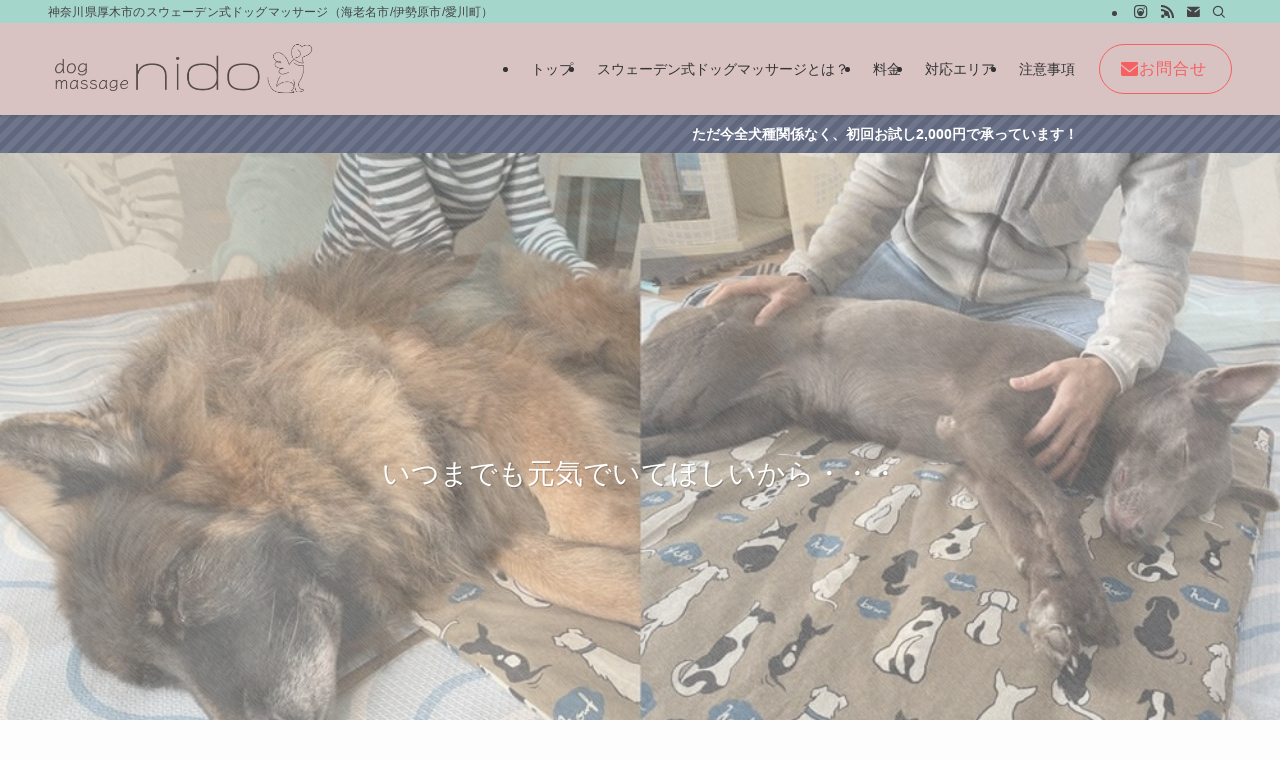

--- FILE ---
content_type: text/html; charset=utf-8
request_url: https://www.google.com/recaptcha/api2/anchor?ar=1&k=6LfdeY4oAAAAALMIDaerGoSuDPjuvHFkQTvcYrH1&co=aHR0cHM6Ly9uaWRvLWRvZy5jb206NDQz&hl=en&v=PoyoqOPhxBO7pBk68S4YbpHZ&size=invisible&anchor-ms=20000&execute-ms=30000&cb=qepy9d4i9mg
body_size: 48859
content:
<!DOCTYPE HTML><html dir="ltr" lang="en"><head><meta http-equiv="Content-Type" content="text/html; charset=UTF-8">
<meta http-equiv="X-UA-Compatible" content="IE=edge">
<title>reCAPTCHA</title>
<style type="text/css">
/* cyrillic-ext */
@font-face {
  font-family: 'Roboto';
  font-style: normal;
  font-weight: 400;
  font-stretch: 100%;
  src: url(//fonts.gstatic.com/s/roboto/v48/KFO7CnqEu92Fr1ME7kSn66aGLdTylUAMa3GUBHMdazTgWw.woff2) format('woff2');
  unicode-range: U+0460-052F, U+1C80-1C8A, U+20B4, U+2DE0-2DFF, U+A640-A69F, U+FE2E-FE2F;
}
/* cyrillic */
@font-face {
  font-family: 'Roboto';
  font-style: normal;
  font-weight: 400;
  font-stretch: 100%;
  src: url(//fonts.gstatic.com/s/roboto/v48/KFO7CnqEu92Fr1ME7kSn66aGLdTylUAMa3iUBHMdazTgWw.woff2) format('woff2');
  unicode-range: U+0301, U+0400-045F, U+0490-0491, U+04B0-04B1, U+2116;
}
/* greek-ext */
@font-face {
  font-family: 'Roboto';
  font-style: normal;
  font-weight: 400;
  font-stretch: 100%;
  src: url(//fonts.gstatic.com/s/roboto/v48/KFO7CnqEu92Fr1ME7kSn66aGLdTylUAMa3CUBHMdazTgWw.woff2) format('woff2');
  unicode-range: U+1F00-1FFF;
}
/* greek */
@font-face {
  font-family: 'Roboto';
  font-style: normal;
  font-weight: 400;
  font-stretch: 100%;
  src: url(//fonts.gstatic.com/s/roboto/v48/KFO7CnqEu92Fr1ME7kSn66aGLdTylUAMa3-UBHMdazTgWw.woff2) format('woff2');
  unicode-range: U+0370-0377, U+037A-037F, U+0384-038A, U+038C, U+038E-03A1, U+03A3-03FF;
}
/* math */
@font-face {
  font-family: 'Roboto';
  font-style: normal;
  font-weight: 400;
  font-stretch: 100%;
  src: url(//fonts.gstatic.com/s/roboto/v48/KFO7CnqEu92Fr1ME7kSn66aGLdTylUAMawCUBHMdazTgWw.woff2) format('woff2');
  unicode-range: U+0302-0303, U+0305, U+0307-0308, U+0310, U+0312, U+0315, U+031A, U+0326-0327, U+032C, U+032F-0330, U+0332-0333, U+0338, U+033A, U+0346, U+034D, U+0391-03A1, U+03A3-03A9, U+03B1-03C9, U+03D1, U+03D5-03D6, U+03F0-03F1, U+03F4-03F5, U+2016-2017, U+2034-2038, U+203C, U+2040, U+2043, U+2047, U+2050, U+2057, U+205F, U+2070-2071, U+2074-208E, U+2090-209C, U+20D0-20DC, U+20E1, U+20E5-20EF, U+2100-2112, U+2114-2115, U+2117-2121, U+2123-214F, U+2190, U+2192, U+2194-21AE, U+21B0-21E5, U+21F1-21F2, U+21F4-2211, U+2213-2214, U+2216-22FF, U+2308-230B, U+2310, U+2319, U+231C-2321, U+2336-237A, U+237C, U+2395, U+239B-23B7, U+23D0, U+23DC-23E1, U+2474-2475, U+25AF, U+25B3, U+25B7, U+25BD, U+25C1, U+25CA, U+25CC, U+25FB, U+266D-266F, U+27C0-27FF, U+2900-2AFF, U+2B0E-2B11, U+2B30-2B4C, U+2BFE, U+3030, U+FF5B, U+FF5D, U+1D400-1D7FF, U+1EE00-1EEFF;
}
/* symbols */
@font-face {
  font-family: 'Roboto';
  font-style: normal;
  font-weight: 400;
  font-stretch: 100%;
  src: url(//fonts.gstatic.com/s/roboto/v48/KFO7CnqEu92Fr1ME7kSn66aGLdTylUAMaxKUBHMdazTgWw.woff2) format('woff2');
  unicode-range: U+0001-000C, U+000E-001F, U+007F-009F, U+20DD-20E0, U+20E2-20E4, U+2150-218F, U+2190, U+2192, U+2194-2199, U+21AF, U+21E6-21F0, U+21F3, U+2218-2219, U+2299, U+22C4-22C6, U+2300-243F, U+2440-244A, U+2460-24FF, U+25A0-27BF, U+2800-28FF, U+2921-2922, U+2981, U+29BF, U+29EB, U+2B00-2BFF, U+4DC0-4DFF, U+FFF9-FFFB, U+10140-1018E, U+10190-1019C, U+101A0, U+101D0-101FD, U+102E0-102FB, U+10E60-10E7E, U+1D2C0-1D2D3, U+1D2E0-1D37F, U+1F000-1F0FF, U+1F100-1F1AD, U+1F1E6-1F1FF, U+1F30D-1F30F, U+1F315, U+1F31C, U+1F31E, U+1F320-1F32C, U+1F336, U+1F378, U+1F37D, U+1F382, U+1F393-1F39F, U+1F3A7-1F3A8, U+1F3AC-1F3AF, U+1F3C2, U+1F3C4-1F3C6, U+1F3CA-1F3CE, U+1F3D4-1F3E0, U+1F3ED, U+1F3F1-1F3F3, U+1F3F5-1F3F7, U+1F408, U+1F415, U+1F41F, U+1F426, U+1F43F, U+1F441-1F442, U+1F444, U+1F446-1F449, U+1F44C-1F44E, U+1F453, U+1F46A, U+1F47D, U+1F4A3, U+1F4B0, U+1F4B3, U+1F4B9, U+1F4BB, U+1F4BF, U+1F4C8-1F4CB, U+1F4D6, U+1F4DA, U+1F4DF, U+1F4E3-1F4E6, U+1F4EA-1F4ED, U+1F4F7, U+1F4F9-1F4FB, U+1F4FD-1F4FE, U+1F503, U+1F507-1F50B, U+1F50D, U+1F512-1F513, U+1F53E-1F54A, U+1F54F-1F5FA, U+1F610, U+1F650-1F67F, U+1F687, U+1F68D, U+1F691, U+1F694, U+1F698, U+1F6AD, U+1F6B2, U+1F6B9-1F6BA, U+1F6BC, U+1F6C6-1F6CF, U+1F6D3-1F6D7, U+1F6E0-1F6EA, U+1F6F0-1F6F3, U+1F6F7-1F6FC, U+1F700-1F7FF, U+1F800-1F80B, U+1F810-1F847, U+1F850-1F859, U+1F860-1F887, U+1F890-1F8AD, U+1F8B0-1F8BB, U+1F8C0-1F8C1, U+1F900-1F90B, U+1F93B, U+1F946, U+1F984, U+1F996, U+1F9E9, U+1FA00-1FA6F, U+1FA70-1FA7C, U+1FA80-1FA89, U+1FA8F-1FAC6, U+1FACE-1FADC, U+1FADF-1FAE9, U+1FAF0-1FAF8, U+1FB00-1FBFF;
}
/* vietnamese */
@font-face {
  font-family: 'Roboto';
  font-style: normal;
  font-weight: 400;
  font-stretch: 100%;
  src: url(//fonts.gstatic.com/s/roboto/v48/KFO7CnqEu92Fr1ME7kSn66aGLdTylUAMa3OUBHMdazTgWw.woff2) format('woff2');
  unicode-range: U+0102-0103, U+0110-0111, U+0128-0129, U+0168-0169, U+01A0-01A1, U+01AF-01B0, U+0300-0301, U+0303-0304, U+0308-0309, U+0323, U+0329, U+1EA0-1EF9, U+20AB;
}
/* latin-ext */
@font-face {
  font-family: 'Roboto';
  font-style: normal;
  font-weight: 400;
  font-stretch: 100%;
  src: url(//fonts.gstatic.com/s/roboto/v48/KFO7CnqEu92Fr1ME7kSn66aGLdTylUAMa3KUBHMdazTgWw.woff2) format('woff2');
  unicode-range: U+0100-02BA, U+02BD-02C5, U+02C7-02CC, U+02CE-02D7, U+02DD-02FF, U+0304, U+0308, U+0329, U+1D00-1DBF, U+1E00-1E9F, U+1EF2-1EFF, U+2020, U+20A0-20AB, U+20AD-20C0, U+2113, U+2C60-2C7F, U+A720-A7FF;
}
/* latin */
@font-face {
  font-family: 'Roboto';
  font-style: normal;
  font-weight: 400;
  font-stretch: 100%;
  src: url(//fonts.gstatic.com/s/roboto/v48/KFO7CnqEu92Fr1ME7kSn66aGLdTylUAMa3yUBHMdazQ.woff2) format('woff2');
  unicode-range: U+0000-00FF, U+0131, U+0152-0153, U+02BB-02BC, U+02C6, U+02DA, U+02DC, U+0304, U+0308, U+0329, U+2000-206F, U+20AC, U+2122, U+2191, U+2193, U+2212, U+2215, U+FEFF, U+FFFD;
}
/* cyrillic-ext */
@font-face {
  font-family: 'Roboto';
  font-style: normal;
  font-weight: 500;
  font-stretch: 100%;
  src: url(//fonts.gstatic.com/s/roboto/v48/KFO7CnqEu92Fr1ME7kSn66aGLdTylUAMa3GUBHMdazTgWw.woff2) format('woff2');
  unicode-range: U+0460-052F, U+1C80-1C8A, U+20B4, U+2DE0-2DFF, U+A640-A69F, U+FE2E-FE2F;
}
/* cyrillic */
@font-face {
  font-family: 'Roboto';
  font-style: normal;
  font-weight: 500;
  font-stretch: 100%;
  src: url(//fonts.gstatic.com/s/roboto/v48/KFO7CnqEu92Fr1ME7kSn66aGLdTylUAMa3iUBHMdazTgWw.woff2) format('woff2');
  unicode-range: U+0301, U+0400-045F, U+0490-0491, U+04B0-04B1, U+2116;
}
/* greek-ext */
@font-face {
  font-family: 'Roboto';
  font-style: normal;
  font-weight: 500;
  font-stretch: 100%;
  src: url(//fonts.gstatic.com/s/roboto/v48/KFO7CnqEu92Fr1ME7kSn66aGLdTylUAMa3CUBHMdazTgWw.woff2) format('woff2');
  unicode-range: U+1F00-1FFF;
}
/* greek */
@font-face {
  font-family: 'Roboto';
  font-style: normal;
  font-weight: 500;
  font-stretch: 100%;
  src: url(//fonts.gstatic.com/s/roboto/v48/KFO7CnqEu92Fr1ME7kSn66aGLdTylUAMa3-UBHMdazTgWw.woff2) format('woff2');
  unicode-range: U+0370-0377, U+037A-037F, U+0384-038A, U+038C, U+038E-03A1, U+03A3-03FF;
}
/* math */
@font-face {
  font-family: 'Roboto';
  font-style: normal;
  font-weight: 500;
  font-stretch: 100%;
  src: url(//fonts.gstatic.com/s/roboto/v48/KFO7CnqEu92Fr1ME7kSn66aGLdTylUAMawCUBHMdazTgWw.woff2) format('woff2');
  unicode-range: U+0302-0303, U+0305, U+0307-0308, U+0310, U+0312, U+0315, U+031A, U+0326-0327, U+032C, U+032F-0330, U+0332-0333, U+0338, U+033A, U+0346, U+034D, U+0391-03A1, U+03A3-03A9, U+03B1-03C9, U+03D1, U+03D5-03D6, U+03F0-03F1, U+03F4-03F5, U+2016-2017, U+2034-2038, U+203C, U+2040, U+2043, U+2047, U+2050, U+2057, U+205F, U+2070-2071, U+2074-208E, U+2090-209C, U+20D0-20DC, U+20E1, U+20E5-20EF, U+2100-2112, U+2114-2115, U+2117-2121, U+2123-214F, U+2190, U+2192, U+2194-21AE, U+21B0-21E5, U+21F1-21F2, U+21F4-2211, U+2213-2214, U+2216-22FF, U+2308-230B, U+2310, U+2319, U+231C-2321, U+2336-237A, U+237C, U+2395, U+239B-23B7, U+23D0, U+23DC-23E1, U+2474-2475, U+25AF, U+25B3, U+25B7, U+25BD, U+25C1, U+25CA, U+25CC, U+25FB, U+266D-266F, U+27C0-27FF, U+2900-2AFF, U+2B0E-2B11, U+2B30-2B4C, U+2BFE, U+3030, U+FF5B, U+FF5D, U+1D400-1D7FF, U+1EE00-1EEFF;
}
/* symbols */
@font-face {
  font-family: 'Roboto';
  font-style: normal;
  font-weight: 500;
  font-stretch: 100%;
  src: url(//fonts.gstatic.com/s/roboto/v48/KFO7CnqEu92Fr1ME7kSn66aGLdTylUAMaxKUBHMdazTgWw.woff2) format('woff2');
  unicode-range: U+0001-000C, U+000E-001F, U+007F-009F, U+20DD-20E0, U+20E2-20E4, U+2150-218F, U+2190, U+2192, U+2194-2199, U+21AF, U+21E6-21F0, U+21F3, U+2218-2219, U+2299, U+22C4-22C6, U+2300-243F, U+2440-244A, U+2460-24FF, U+25A0-27BF, U+2800-28FF, U+2921-2922, U+2981, U+29BF, U+29EB, U+2B00-2BFF, U+4DC0-4DFF, U+FFF9-FFFB, U+10140-1018E, U+10190-1019C, U+101A0, U+101D0-101FD, U+102E0-102FB, U+10E60-10E7E, U+1D2C0-1D2D3, U+1D2E0-1D37F, U+1F000-1F0FF, U+1F100-1F1AD, U+1F1E6-1F1FF, U+1F30D-1F30F, U+1F315, U+1F31C, U+1F31E, U+1F320-1F32C, U+1F336, U+1F378, U+1F37D, U+1F382, U+1F393-1F39F, U+1F3A7-1F3A8, U+1F3AC-1F3AF, U+1F3C2, U+1F3C4-1F3C6, U+1F3CA-1F3CE, U+1F3D4-1F3E0, U+1F3ED, U+1F3F1-1F3F3, U+1F3F5-1F3F7, U+1F408, U+1F415, U+1F41F, U+1F426, U+1F43F, U+1F441-1F442, U+1F444, U+1F446-1F449, U+1F44C-1F44E, U+1F453, U+1F46A, U+1F47D, U+1F4A3, U+1F4B0, U+1F4B3, U+1F4B9, U+1F4BB, U+1F4BF, U+1F4C8-1F4CB, U+1F4D6, U+1F4DA, U+1F4DF, U+1F4E3-1F4E6, U+1F4EA-1F4ED, U+1F4F7, U+1F4F9-1F4FB, U+1F4FD-1F4FE, U+1F503, U+1F507-1F50B, U+1F50D, U+1F512-1F513, U+1F53E-1F54A, U+1F54F-1F5FA, U+1F610, U+1F650-1F67F, U+1F687, U+1F68D, U+1F691, U+1F694, U+1F698, U+1F6AD, U+1F6B2, U+1F6B9-1F6BA, U+1F6BC, U+1F6C6-1F6CF, U+1F6D3-1F6D7, U+1F6E0-1F6EA, U+1F6F0-1F6F3, U+1F6F7-1F6FC, U+1F700-1F7FF, U+1F800-1F80B, U+1F810-1F847, U+1F850-1F859, U+1F860-1F887, U+1F890-1F8AD, U+1F8B0-1F8BB, U+1F8C0-1F8C1, U+1F900-1F90B, U+1F93B, U+1F946, U+1F984, U+1F996, U+1F9E9, U+1FA00-1FA6F, U+1FA70-1FA7C, U+1FA80-1FA89, U+1FA8F-1FAC6, U+1FACE-1FADC, U+1FADF-1FAE9, U+1FAF0-1FAF8, U+1FB00-1FBFF;
}
/* vietnamese */
@font-face {
  font-family: 'Roboto';
  font-style: normal;
  font-weight: 500;
  font-stretch: 100%;
  src: url(//fonts.gstatic.com/s/roboto/v48/KFO7CnqEu92Fr1ME7kSn66aGLdTylUAMa3OUBHMdazTgWw.woff2) format('woff2');
  unicode-range: U+0102-0103, U+0110-0111, U+0128-0129, U+0168-0169, U+01A0-01A1, U+01AF-01B0, U+0300-0301, U+0303-0304, U+0308-0309, U+0323, U+0329, U+1EA0-1EF9, U+20AB;
}
/* latin-ext */
@font-face {
  font-family: 'Roboto';
  font-style: normal;
  font-weight: 500;
  font-stretch: 100%;
  src: url(//fonts.gstatic.com/s/roboto/v48/KFO7CnqEu92Fr1ME7kSn66aGLdTylUAMa3KUBHMdazTgWw.woff2) format('woff2');
  unicode-range: U+0100-02BA, U+02BD-02C5, U+02C7-02CC, U+02CE-02D7, U+02DD-02FF, U+0304, U+0308, U+0329, U+1D00-1DBF, U+1E00-1E9F, U+1EF2-1EFF, U+2020, U+20A0-20AB, U+20AD-20C0, U+2113, U+2C60-2C7F, U+A720-A7FF;
}
/* latin */
@font-face {
  font-family: 'Roboto';
  font-style: normal;
  font-weight: 500;
  font-stretch: 100%;
  src: url(//fonts.gstatic.com/s/roboto/v48/KFO7CnqEu92Fr1ME7kSn66aGLdTylUAMa3yUBHMdazQ.woff2) format('woff2');
  unicode-range: U+0000-00FF, U+0131, U+0152-0153, U+02BB-02BC, U+02C6, U+02DA, U+02DC, U+0304, U+0308, U+0329, U+2000-206F, U+20AC, U+2122, U+2191, U+2193, U+2212, U+2215, U+FEFF, U+FFFD;
}
/* cyrillic-ext */
@font-face {
  font-family: 'Roboto';
  font-style: normal;
  font-weight: 900;
  font-stretch: 100%;
  src: url(//fonts.gstatic.com/s/roboto/v48/KFO7CnqEu92Fr1ME7kSn66aGLdTylUAMa3GUBHMdazTgWw.woff2) format('woff2');
  unicode-range: U+0460-052F, U+1C80-1C8A, U+20B4, U+2DE0-2DFF, U+A640-A69F, U+FE2E-FE2F;
}
/* cyrillic */
@font-face {
  font-family: 'Roboto';
  font-style: normal;
  font-weight: 900;
  font-stretch: 100%;
  src: url(//fonts.gstatic.com/s/roboto/v48/KFO7CnqEu92Fr1ME7kSn66aGLdTylUAMa3iUBHMdazTgWw.woff2) format('woff2');
  unicode-range: U+0301, U+0400-045F, U+0490-0491, U+04B0-04B1, U+2116;
}
/* greek-ext */
@font-face {
  font-family: 'Roboto';
  font-style: normal;
  font-weight: 900;
  font-stretch: 100%;
  src: url(//fonts.gstatic.com/s/roboto/v48/KFO7CnqEu92Fr1ME7kSn66aGLdTylUAMa3CUBHMdazTgWw.woff2) format('woff2');
  unicode-range: U+1F00-1FFF;
}
/* greek */
@font-face {
  font-family: 'Roboto';
  font-style: normal;
  font-weight: 900;
  font-stretch: 100%;
  src: url(//fonts.gstatic.com/s/roboto/v48/KFO7CnqEu92Fr1ME7kSn66aGLdTylUAMa3-UBHMdazTgWw.woff2) format('woff2');
  unicode-range: U+0370-0377, U+037A-037F, U+0384-038A, U+038C, U+038E-03A1, U+03A3-03FF;
}
/* math */
@font-face {
  font-family: 'Roboto';
  font-style: normal;
  font-weight: 900;
  font-stretch: 100%;
  src: url(//fonts.gstatic.com/s/roboto/v48/KFO7CnqEu92Fr1ME7kSn66aGLdTylUAMawCUBHMdazTgWw.woff2) format('woff2');
  unicode-range: U+0302-0303, U+0305, U+0307-0308, U+0310, U+0312, U+0315, U+031A, U+0326-0327, U+032C, U+032F-0330, U+0332-0333, U+0338, U+033A, U+0346, U+034D, U+0391-03A1, U+03A3-03A9, U+03B1-03C9, U+03D1, U+03D5-03D6, U+03F0-03F1, U+03F4-03F5, U+2016-2017, U+2034-2038, U+203C, U+2040, U+2043, U+2047, U+2050, U+2057, U+205F, U+2070-2071, U+2074-208E, U+2090-209C, U+20D0-20DC, U+20E1, U+20E5-20EF, U+2100-2112, U+2114-2115, U+2117-2121, U+2123-214F, U+2190, U+2192, U+2194-21AE, U+21B0-21E5, U+21F1-21F2, U+21F4-2211, U+2213-2214, U+2216-22FF, U+2308-230B, U+2310, U+2319, U+231C-2321, U+2336-237A, U+237C, U+2395, U+239B-23B7, U+23D0, U+23DC-23E1, U+2474-2475, U+25AF, U+25B3, U+25B7, U+25BD, U+25C1, U+25CA, U+25CC, U+25FB, U+266D-266F, U+27C0-27FF, U+2900-2AFF, U+2B0E-2B11, U+2B30-2B4C, U+2BFE, U+3030, U+FF5B, U+FF5D, U+1D400-1D7FF, U+1EE00-1EEFF;
}
/* symbols */
@font-face {
  font-family: 'Roboto';
  font-style: normal;
  font-weight: 900;
  font-stretch: 100%;
  src: url(//fonts.gstatic.com/s/roboto/v48/KFO7CnqEu92Fr1ME7kSn66aGLdTylUAMaxKUBHMdazTgWw.woff2) format('woff2');
  unicode-range: U+0001-000C, U+000E-001F, U+007F-009F, U+20DD-20E0, U+20E2-20E4, U+2150-218F, U+2190, U+2192, U+2194-2199, U+21AF, U+21E6-21F0, U+21F3, U+2218-2219, U+2299, U+22C4-22C6, U+2300-243F, U+2440-244A, U+2460-24FF, U+25A0-27BF, U+2800-28FF, U+2921-2922, U+2981, U+29BF, U+29EB, U+2B00-2BFF, U+4DC0-4DFF, U+FFF9-FFFB, U+10140-1018E, U+10190-1019C, U+101A0, U+101D0-101FD, U+102E0-102FB, U+10E60-10E7E, U+1D2C0-1D2D3, U+1D2E0-1D37F, U+1F000-1F0FF, U+1F100-1F1AD, U+1F1E6-1F1FF, U+1F30D-1F30F, U+1F315, U+1F31C, U+1F31E, U+1F320-1F32C, U+1F336, U+1F378, U+1F37D, U+1F382, U+1F393-1F39F, U+1F3A7-1F3A8, U+1F3AC-1F3AF, U+1F3C2, U+1F3C4-1F3C6, U+1F3CA-1F3CE, U+1F3D4-1F3E0, U+1F3ED, U+1F3F1-1F3F3, U+1F3F5-1F3F7, U+1F408, U+1F415, U+1F41F, U+1F426, U+1F43F, U+1F441-1F442, U+1F444, U+1F446-1F449, U+1F44C-1F44E, U+1F453, U+1F46A, U+1F47D, U+1F4A3, U+1F4B0, U+1F4B3, U+1F4B9, U+1F4BB, U+1F4BF, U+1F4C8-1F4CB, U+1F4D6, U+1F4DA, U+1F4DF, U+1F4E3-1F4E6, U+1F4EA-1F4ED, U+1F4F7, U+1F4F9-1F4FB, U+1F4FD-1F4FE, U+1F503, U+1F507-1F50B, U+1F50D, U+1F512-1F513, U+1F53E-1F54A, U+1F54F-1F5FA, U+1F610, U+1F650-1F67F, U+1F687, U+1F68D, U+1F691, U+1F694, U+1F698, U+1F6AD, U+1F6B2, U+1F6B9-1F6BA, U+1F6BC, U+1F6C6-1F6CF, U+1F6D3-1F6D7, U+1F6E0-1F6EA, U+1F6F0-1F6F3, U+1F6F7-1F6FC, U+1F700-1F7FF, U+1F800-1F80B, U+1F810-1F847, U+1F850-1F859, U+1F860-1F887, U+1F890-1F8AD, U+1F8B0-1F8BB, U+1F8C0-1F8C1, U+1F900-1F90B, U+1F93B, U+1F946, U+1F984, U+1F996, U+1F9E9, U+1FA00-1FA6F, U+1FA70-1FA7C, U+1FA80-1FA89, U+1FA8F-1FAC6, U+1FACE-1FADC, U+1FADF-1FAE9, U+1FAF0-1FAF8, U+1FB00-1FBFF;
}
/* vietnamese */
@font-face {
  font-family: 'Roboto';
  font-style: normal;
  font-weight: 900;
  font-stretch: 100%;
  src: url(//fonts.gstatic.com/s/roboto/v48/KFO7CnqEu92Fr1ME7kSn66aGLdTylUAMa3OUBHMdazTgWw.woff2) format('woff2');
  unicode-range: U+0102-0103, U+0110-0111, U+0128-0129, U+0168-0169, U+01A0-01A1, U+01AF-01B0, U+0300-0301, U+0303-0304, U+0308-0309, U+0323, U+0329, U+1EA0-1EF9, U+20AB;
}
/* latin-ext */
@font-face {
  font-family: 'Roboto';
  font-style: normal;
  font-weight: 900;
  font-stretch: 100%;
  src: url(//fonts.gstatic.com/s/roboto/v48/KFO7CnqEu92Fr1ME7kSn66aGLdTylUAMa3KUBHMdazTgWw.woff2) format('woff2');
  unicode-range: U+0100-02BA, U+02BD-02C5, U+02C7-02CC, U+02CE-02D7, U+02DD-02FF, U+0304, U+0308, U+0329, U+1D00-1DBF, U+1E00-1E9F, U+1EF2-1EFF, U+2020, U+20A0-20AB, U+20AD-20C0, U+2113, U+2C60-2C7F, U+A720-A7FF;
}
/* latin */
@font-face {
  font-family: 'Roboto';
  font-style: normal;
  font-weight: 900;
  font-stretch: 100%;
  src: url(//fonts.gstatic.com/s/roboto/v48/KFO7CnqEu92Fr1ME7kSn66aGLdTylUAMa3yUBHMdazQ.woff2) format('woff2');
  unicode-range: U+0000-00FF, U+0131, U+0152-0153, U+02BB-02BC, U+02C6, U+02DA, U+02DC, U+0304, U+0308, U+0329, U+2000-206F, U+20AC, U+2122, U+2191, U+2193, U+2212, U+2215, U+FEFF, U+FFFD;
}

</style>
<link rel="stylesheet" type="text/css" href="https://www.gstatic.com/recaptcha/releases/PoyoqOPhxBO7pBk68S4YbpHZ/styles__ltr.css">
<script nonce="Sc_V8R3HbAfLX-mc97-2WA" type="text/javascript">window['__recaptcha_api'] = 'https://www.google.com/recaptcha/api2/';</script>
<script type="text/javascript" src="https://www.gstatic.com/recaptcha/releases/PoyoqOPhxBO7pBk68S4YbpHZ/recaptcha__en.js" nonce="Sc_V8R3HbAfLX-mc97-2WA">
      
    </script></head>
<body><div id="rc-anchor-alert" class="rc-anchor-alert"></div>
<input type="hidden" id="recaptcha-token" value="[base64]">
<script type="text/javascript" nonce="Sc_V8R3HbAfLX-mc97-2WA">
      recaptcha.anchor.Main.init("[\x22ainput\x22,[\x22bgdata\x22,\x22\x22,\[base64]/[base64]/[base64]/ZyhXLGgpOnEoW04sMjEsbF0sVywwKSxoKSxmYWxzZSxmYWxzZSl9Y2F0Y2goayl7RygzNTgsVyk/[base64]/[base64]/[base64]/[base64]/[base64]/[base64]/[base64]/bmV3IEJbT10oRFswXSk6dz09Mj9uZXcgQltPXShEWzBdLERbMV0pOnc9PTM/bmV3IEJbT10oRFswXSxEWzFdLERbMl0pOnc9PTQ/[base64]/[base64]/[base64]/[base64]/[base64]\\u003d\x22,\[base64]\x22,\x22wr82dcK5XQ/[base64]/wo0BARsuacO8w4vDoQbDssOVYsODeMOhP8Kiw5JVTTk6aCQrejtpwrnDo2E9Ei1vw4hww5ghw4DDizNlTiRAGF/Ch8KPw6FiTTYlGMOSwrDDnyzDqcOwKHzDuzNpEydfwofCoBQ4wq85eUfCmMODwoPCohzCgBnDgwwDw7LDlsK9w7Ahw75Hc1TCrcKdw5nDj8OwdMOsHsOVwr1fw4g4TxTDksKJwqPCmDAaQ3bCrsOoccKqw6RbwpjCp1BJLcO+IsK5X03CnkIPKH/DqnXDi8OjwpUlQMKtVMKBw6t6F8KnG8O9w6/Cu2nCkcO9w6URfMOleA0uKsOkw6fCp8Ovw5/Ct0NYw59lwo3Cj2k6KDxaw5nCgizDkEENZAQEKhlCw4LDjRZaNRJaTMKcw7gsw4TCi8OKTcOTwq9YNMKKKsKQfGlww7HDrwfDnsK/wpbCpnfDvl/DpgoLaActewAQV8KuwrZLwoFGIwQPw6TCrRxRw63CiUV5wpAPKljClUYpw5fCl8Kqw5ZoD3fCmU/[base64]/w73CsnpjNkptcVfDoiErGMOOTFXCh8OwW8OcwrlEDcK9wq/CnsOAw6TCqhXCnngAFiIaDWc/w6jDkjtbWC/CkWhUwpbCuMOiw6ZlOcO/wpnDvlYxDsK6Hi3CnHfCi149wr7CmsK+PRx9w5nDhz/[base64]/DnSLDkkvClcOcwr9KDh7CqmMQwpxaw79ww5tcJMOgNR1aw5zCuMKQw63CkAjCkgjChXfClW7CnhphV8OxKUdCK8K4wr7DgRcRw7PCqjDDu8KXJsKDFUXDmcK5w5jCpyvDqTI+w5zCtykRQ29nwr9YHsOJBsK3w6PCpn7CjVPCtcKNWMKABRpeRRwWw6/DksKLw7LCrXJQWwTDqyI4AsOnS0ZeVyLDpH3DoSEKwoIQwqQlTcKbwoNBwpAqwqJmW8Opd20fMDXCsWrCvDsLUQooXh7DvcOlw6Eww7jDsMO4w6NGwp/DpcK8GjlUwprCoQTCsXpDSsOUOMKawoLCrMKTwoTCiMORa0/[base64]/LDAFwrUCw5XDk8OdwqjDgcKbw7wiwrZmOULDiMKCwrnDhnzDhsOlScKKw53Cq8KCf8KsOcOHeBHDucKUZVTDmcK0D8KKMiHCn8OMX8O0w6BLc8Kow5HCklltwp8BZhsywqfDgGfDkcOhw67DrcKnKS1JwqHDrsOLwp/[base64]/wo/CocKGIB7Cv0bDqcKYWVteUzUZJhrCg8O4IcO8w5lTM8K2w4NAPHPCsj7Dsy7CgHDCuMO/UhHDmcOPOsKEw4cOQ8K1Bz3Dp8OXMH4ZB8KHYDMzw7p4B8ODTxHDqcKpw7bDg0w2QcKVUkhhw7tEwqzCk8OUUMO7A8O/[base64]/woVXwr5sBHhQwpTCn8KPF8OsaXjDsWcWwq/DqMOqw7fDpG5mw6fDu8KSdMKoXiwBZCHDqVEcQ8KFwofDh2IZGmx8UyvChWrDnTo3woY3HX/CugHDi2J/OsOKw4LCs0TDssO7a1Frw6RhUEFKw4rDhMOIw5gPwqUlw6xHwo3Dkxs/[base64]/DvAwZMcOUwppZw5FowrfCgAHDsSx0C8O5w6Z9w7YCw6VvU8O1SB7DoMKZw6ISeMKTbMKnA2XDn8KLDR0Pw4gEw7/CnsK9cyrCk8OpQ8OGZsKiPMOsVcKlaMOCwpLCjxNewptlW8OLNsK9wr9mw5NcZMO6RMKkJcOAL8KZw7kaBmrCqnXCocOtw6PDiMOxf8Kpw5fDgMKhw5VdIcKaFsOBw6Yxw6RMw41HwqAgwq/DqcO7w73DoEJabcO1IMK9w6ESwo/DosKQwoIdV3hjwr/DvmBXXh/CuFQsKMKqw506wrnCiRxZwovDgg3DhMKPwrXDocOJw7PCn8K0wpN6b8KrJyfCp8ONG8KSZcKpwpQ8w6TDol0Lwq7CllVzw6TDh2taXA/DllTCi8Klw7/DjsOLw6sdCQ0AwrLCksKDT8OIw5Bmw6fCoMOlw5zDi8KjOsOaw6LCk0sBwo0IVBUAwrk1H8OHTzBiw74zwrjDqmUmw6PCtsKKG3IjWgXDkCjCtMOTw7/CvcKGwpRgM0Btwo7Dni/DnMKqQUIhwpjDnsK5wqAsblBLw6nCg2bDnsKWwoMiHcKufMKNw6PDp0rDmsORwo97wpcgCcOBw7cXZcK7w7DCncKQwpPCvGjDocK8wr0Xwo9SwoMyJsKHw7Mpw6/[base64]/DmizChMOJw6zDk2AKd8Oiw6MAw54rwpctVSBOLzI2wpzDrF1TUMOWwr5Pw5h+wojCq8OZw47CsixswokDwp5gZEBdw7pswrQaw7vDsRQfw6LCicO7w7h/UMOAXsO0wpUxwpDCljrDhsKOw7jDqMKNwpgXJcOKw6gbNMO4wpTDn8OOwrhga8KhwoNAwqbCuQ/DtMKCwqNXA8O7S3A/[base64]/HMOwDMK9w5lKw73CkWw/RcKOw4kUwolzwoAFw59Sw7ISwrzDvMO3A3fDg2BDdSPClFnCoEEsQxkMwpEPwrHDksOUwp4HeMKYCkFaPsOoCMOtccK8wqM/wrVHSsKAC1t+w4bCjMKcw4TCoS1cAj7CjgRpecK3bG3DjHvDlX/Du8KpVcOMwozCs8OZAcK8bkDCoMKVwp9Rw59LO8Ojwo/Cux7CncKWMy1XwqBCwrvDiiXDmB7ClQkjwpZMAjHCrcOVwrrDt8K1SMOxwr/CoSfDlTksPQTCoB0XZVlewpXCtMOyEcKQw64vw5zChEDCisORRkXCrMOOwpXCnER3w41AwqzCtGLDo8OIwoglwqoEMCzDtjHCi8Khw6M2w5rCusKBw73CkMKdGFtkwoTCnUFfIHjDvMKASMOpZMOzw6dXQcKiI8KSwqA6FlN7LVtwwp/Cs1rCi3wOI8OMbCvDpcKAPArCiMK3LsOyw6MlGl3Crk9pahbDgnIuwqlbwoLDh0Idw5AWDsKiSFwcR8OSwo4hw6pIcBlIW8Opw40mG8K1RsKnJsOUbi7DpcO4w78nwq/DicOfw4DCtMOtSiDChMKHIMKlc8OcIWXCh3/DjMOtwoDCgMOxw54/[base64]/[base64]/DkMOswrLDp8O+fsOzwooQwqvDp8O+wptKwq4/wqLDh34daxjDpMK8dcKlw51OQMOTCcK9ZC3DrMOSH3cawr7ClMKoR8KjKWTDmQnCnMKJUMOnH8OFRcOnwqYLw73DlhVww6MyVcO5w5nDtcOxSxQaw6DCqMOifsK6a1gfwrs8esOMwrlOAcKxEMOwwrwpw4jCgVMzJcK9FcKOFH/Cl8OLQ8OJwr3DsAY0bXp6JxsjW1Vvw6zDtx8iccOzw4vDvcOww6HDlMOFXcO8wonDhcOsw77Dk1RmVsO4cx/DqsORw5AtwrPDkcOEBcKtQTXDnCPCmEcpw4HDjcKHwrplbnRgHsO+N3TCmcOFwqPDpFh0fsOGYgnDsFcYw43CtMKGVzXDhWx3w6fDjxzCljsKAXXCjk42IwNQNcKsw7DCgwfDkcKqB38kw786wrjCn1tdQsKlZV/DiXQewrTClXk1X8ORw7rCnyARKjTCssKEZxoLYCXCun52woVqw5cSVlxdwqQBDsOaI8O6CHcUElx/w5DDmsKVSTjDjCZZUirChSQ/RcKuVsKSw6BEAkEzwpVew7LCrTzDtcKywoBUMzrDhsOdD3bCpSR7w5AtSmM0FAQCwqjDq8OAwqTCtMK2w5LCk1PCu19NRMODwp1xF8KOMUPCjDtzwpjClMKgwobDncOWw5/[base64]/[base64]/wrENBcKKXTkRc8K9wr5qw5LCsXTCvcOmw5UGdVVnw60rU2Bqw65JOMOeDnfDncKPTXXCgsK6NMK0GD3CuwHCjcOVw7bCg8OEIyYow4hTwrM2O3F5ZsKdPsKOw7DDhMOUEzbDicORwpFewpoJwpUGwobClcKEPcKLw4jDuDLDsU/DisOteMOkYmsmw4jDnsOiwo7Chyo5w4LDvcKvwrcuGcOyRsKpJsO8DAlmFMKYw7XDlFd/[base64]/CrsOjQBdEdcKGw7/Cr2tPAcOww4vDum7DtsObwo1kWGgYwrvDg2zCocOUw6EowpPDo8KnwpTDiF0Gf2bChMKWKMKGwpPDssKvwrg9w6bCq8KzESXDtcKFQzPCm8K5XynCoCPCgsKCfyvCkybDg8KUwp1KB8OyZsKpd8KwRzTDhMOMVcOCKsO3A8KXwrPDk8K/ehRpwoHCu8OXEwzCjsOiFcKMD8OewppCwr1FX8KNw5PDq8OAfcOpInDCh2HClMKwwpdTwqoBw6dfw5/Dq0bDm3TDniHCsD3Cn8KOScKLw7rCocKzwo7Ch8OZw57CjGQcB8OeJUnDiAgbw7LCkkUKw4hIIAvCiT/CginDusOldMKZK8OPXsO0NRh2KEgewrNTHsKhw6XCjDgMw58Bw7TDtsK5SMK9w5Jzw5/Dk0LCmBERJwPDiVfChR0nw7tKw5lOQEPCisKkworCtsK/w6E0w53DosO+w6pcwrcoQcOQKsO9U8KJcMO3w6/ChMOSw5XDocK/CWwbLAdQwrzCvcKqLljCqR55FcOYZsOjwrjCg8OTBsOJeMKbwpfDmcOyw5HDn8OlPiRRw5UWwrYHacOJBcOmPcKWw6BEcMKZGVDChHHDm8Kswr0kXF3CqBDDqMKbfMOqbcOiDMOEw45ADsKBRBwcXwnDhGrCgcKDw4RYNlfDgDRDYCNCfTcAHcOCwo/CqMOPfMOCZ2sbGWnCu8ONWMKsCsKkwrlcecO5wqhhRMKdwpsrKzQBKSoydGIjV8OHK1vCn3/Csy02w41DwqfCpsOaOm0Dw5J9X8KRw7rDkMKTw5vDlMKCw4TDk8OKXcO1wqclw4DDtA7DvMOcdMOoU8K4SybDqBYTw4UoLcOhwpnDplNEwq4ZQMOgKhnDuMOJw7lOwqzCiU8Kw6LCmQd/w4TDnCMFwoEewr1hJTDCqcOjIcOMw4UtwqPCvcO4w7vCiGDDhMK1a8Khwr/[base64]/Ct2I9w7PDlcK4w4NMR8Kvw6DDmVh4w5fCqcKGw5snw6PCpH93BMKQTwTCisOSCsKKw5QQw7wfJnXDoMKCKB3CrGZJwqoQQsOowqHDtSjCtMKqwrxyw5zDsl4Wwpw7w5fDlz3DnXrDhcKnw73CvR/[base64]/[base64]/HSvCs8OlAg9iw6YdwpEzLWkxJMOHwrzChXfCv8O8czzCgMKrLXMrwpRMwrhxUcKwdsO8wr8HwpnClcOvw58LwpwVw6w+OQrDvXrCncKJOUlkw7/CtQLCtMKdwooIJcOOw4/Dq0MAUsKhC2vCg8OkVcOtw5olw5h3w5tCw74EOMKBeCwKwqVEw7DCq8OlaEE1w5/CnEsBHMKTw7DCpMO+w4w9YWrDmcKqXsOePwzDjTbDuxvCr8KAOTHDg0TCgmnDusKmwqjColgzLiw4VQIhecKlRMKjw4fCo23DuxYuw7jCuTxfNnDCgjTDsMOTw7XCgUotIcODwrgywphmwqrDpcObw7EhVcO6fHE7wp0/w4DCjMKlXAsiPAQww4VBwrsOwojCmG7Dt8KRwpIkD8KfwpLCjXbCkhHDl8KBQRLDhgBlHm3ChsKcRDE6ZAbCocOGVhY6f8Ozw74WG8OFw6zCrUzDlVJNw6h8JF9Rw4AeCUfDliXDpQrDosKWw4jCgDxteEvCr3A+w4PCnsKaemtXHH7DqRsTVMKewr/CrX/[base64]/J8O1wq7CmQvCvgUJF8ONwoBUwoAPwrvDisOYwpRWBEPDs8KTL2XClE0jwoNIw7/[base64]/[base64]/DrUFuwrd0w4EIA8O/RAbDisKQWsODwqwKbsOxw7/CocKpQhrCtcKJwoAMw4rCosOnElwkFsKnw5HDpcKgwrwrEU9rNidjwqPClMO1w7vDp8KzR8KhMsOIwqTCmsOwDWUcwqt9w70zc1kIwqbCvSDCgUgRWcO7wp1QGld3w6TCssKERUTCrFVXZgdnE8K0XMKRw7jDk8Ohw6RDAcOMwrfCkcOmwqwJdBkjfsOow7t/U8OxHS/CjwDDtQAaKsOww4jDvA0CS2tbwpfDoGZTwpXDomRucCAuccO+dyIGw7PCq33DkcKnZcO9woDCmTgcw7tDXnZwdT7CvsK/wo0cwonCksOEYkkWdcKZeV3CtFTDjsOWeG5dS2bCv8KrfgRufCE/[base64]/JSvCucOrw5IfDMK1w7Abwo0WwqXCr8KHOTTCrcKxRnUba8OHwrd8JGs2IXvCtALDmys1w5UpwpZIeA5AM8Krwo5SBnDCrQfCtjcKw7F7dQrCu8OVPnbDmcKzUErCkcKRw5BII1kMbyYpXgLCmsK1wr3Cix3DosKKasO/wpwrwpEQeMO5wrtQw4DCtcK9G8Kiw7RMwqlNfsO4B8OGw6huD8KjIsOhwrVzwrYkVRk9BQ0GKsKVwoHDmj/Dtm8/FH3DgMKAwo/DrcOvwpvDtcK3BRUPw7Q5IMO+BljDgMKaw4d9w6fCvMKjLMOvwpTCjFIZwrjCp8ODw4xLAjpIwqTDoMKyeSl5SkTCicOKwpfDjA9MPMKxwrXDl8OlwrfCr8K3PgfDrH3Dt8OdD8OSw71jaHguRDPDnmlSwpnDrnJDUsOswrPChsORDiIewqI/[base64]/[base64]/[base64]/RcOENC7CvSTCp8OPccOXN8KRw7LDocOsCcO/w5MfHcO8Kh/CpWU2wpF4dMOQYcOuU3MAw4AkIMK2HUDDgcKOVjLDvsKJN8OTbVrCnGN4IjfCvDHDu2NGP8KzdHt7woDDoQvCqsK4w7MowqQ+w5PCgMKNwptHRFHCu8OFw7HDjjDCl8KHbcOcw77DqX/Dj3bDgcOKwozDkT9NGsKVLSvCuQPCqsO2w4DDoU42a1HCp2zDtsOhLcK1w6bDpXrCoXLCuytlw5bDqsKTV2/CpmM7ZzPDicOnS8KjUVzDiwTDvsKqd8KvHsO8w7LDvkgrw4/Ds8OpEDEiw5nDvQ3DoVpQwq9swozDkkdLFyzCjTfCmj0UK0XDlAjCk2jCkTXDvVA0RABJcBnDpCseTHwgw7kVc8O5cX8/bXvDsk1lwrV1d8OeecKnRlxcNMOiw5rCqT1oWMOMD8O3MMOMwroJw5l2wqvCsmA5w4RHwqvDvXzCusOIGSPDtjkYwofCvMOhw6Vtw4xXw5FkOMKEwp1kw5LDqWrCiEo1cUJswpLCvcO5OsKwZsKMQMOWw7jDtFfCvGDDncKyRm5TbkXDmBJqPsK3WDtGBcKvL8KAUks/PgMqe8Kbw4Z7w6N6w7/CmcOsH8OGwoQtw5fDoEt9w7hBS8Ojwrs1Yz4Sw78PRcOAw4hBBMKlwpDDncOrw78vwo8ywqF6f2o8GMOPwo0ePsKZwpPDj8Kow7NDDsO5HTMlwq84XsKXw4/DtDIBwr3DszkWwqQBw7bDmMO3wrvCosKOw7fDhhJMwpvCqTIHAQzCusK0w7MQExp0Iy3CrSbCumBVwot8wrTDv00iw57Cj2nDvz/CpsKtYQrDnV7DjSQCdQ7CnMKLZlYOw5XDpknDrDnDkH9JwojDvMO0wq7DrjJWw481d8KVMcOlw6DDm8K1XcO8FMO5w5bCtsOiLcK/[base64]/[base64]/Cn0lUw4QiPsKSwoxPKnIoSCdhO8KyTVBtY8OZwoZXfjFdwpgKwo3DsMK+MsONw47DqjnDi8K1D8KpwpE9M8Kow5BVw4o8IMOeO8OCC0nDu0rDiEPDjsOISMKMw7toesKkwrQGRcOHdMOYYTTCjcOyWjzDnHPCsMKTHiDCmDAxwpshwo3CgsKNHi7DusKkw6t6w7/Cg1XDnSHCjcKCHhJ5fcKTbsK8wo/DuMKNesOMRTMtIAUNwqDCgUHChMOvwpXDr8KiUcK1TVfCpid3w6HCoMOrwprCncK2PTfDgV8Zw4/DtMOFw6ttIwzCpDd3w58nwrHCr3ptIMKFHzXDksOKwqMmaD80RcKqwoxPw7/Ch8OJwrUXwo7Dn3sPw7knBcOxa8KvwrBGw4/CgMKZw53CsjVyY1PCu1hJNcOcw5DDgmUgIcOlFsKrwrvCnkpdEyPDiMKkDA7Cm2YHHsOCw4XCmMKzbkrCv2zCn8KiEsOKDXzDmcOkMMOGwqjDgRlJw6/CjsOHYsKIYsOKwqTCtRdQRhXDrgPCsQt+w4IYw4vClMKBGcKDS8OFwoBGCmJ7wqPCjMKAw7bCmcOPwrU3OiNGAsOpNsOvwrhzLwx4wqdRw5bDtMO/w7oDwrXDqQ9RwrLConQVw5HDscOwB2XDicO7wpxSw7nDgjLCgCTDkMKaw4lBwojCjUHDs8O1w5YJccOiflrDocK/w5VuIMKaHsKGwo5Xw60jVMOPwoltw5kbDRfCnQsTwrpzZxDCrypfMi7CgRDCoGgIwrIEw4/Dv1hCXsKoY8KeBT/CksKxwrDCpWZUwpHCkcOIEsO/J8KiRFoKwofDksKMOsOgw4MLwqUNwr/DihvCgH8gbnkzUcO2w5MeMMKHw5zCqcKcw7UQEylVwp/DhB7DjMKeQ1hpQ2nDpzLDox56eGhswqDDskF/J8OTHMKyIgDDl8Oyw67DrTXCrcOZKmbDnMKgwr9Gw40MfRVqTSPCqcKxBcO5aFpVNsObw5ZOwpzDmjbDnUNiw47DpcOiIsOvOUDDohd0w7MBwrrDqMKPcmTDumB1VcOOwp7DmcOaWcOQwrTCjX/DljgWesKLawRTU8KXcMK7w44aw5IowrjCn8Knw7nDhkYZw6rCp3hjYMOnwqI4LcKiEkEjS8O5w53Dh8OiwonCuH7CmMK/wonDv1bDolPDqhfDoMK0LFPDojPCiC3Dox1hwpBlwrxswqLDuDkewrrCmXhSw43Dlz/CoWvCpjDDlMKcwps1w4TCqMKrDAvCpG/[base64]/Do8KLIcKnNMKCXcOqwrA4w4fClcODJcKUwqHCi8OMSFU7wp8Owo/DrMOzacOpwodJwpvDq8KOwpgEcUHCk8KWX8OKD8OWRHlYwr9bb2odwprDg8Kgw6JBbcK/[base64]/CmB0fcAoVcy13GGh+w4zDtwwvP8Kpw7EIw7LDpDFYfcKFCMKJd8KYwqzCgsOzb3t+CwTDikdxOMOVDifCqCEFwpTDqcOeDsKWw4vDtWbCkMKuw7R/[base64]/cBsbw5Z+dlZxccKAw6RKF1hhaknDt8K/w5PCg8KhwqFYVg0GwqzCvDzChDXDi8ONwq4fGsO8A1ZQw5tQEsKmwqoFGsOOw70hwp/Do3/DmMO2CsOdFcK/[base64]/CncObwrxsw6TCnMK8An7ClVbCm1ENO8K4w68PwoHCkVdjbT8/aDg+wpBbe1t5fMOaB2FBGVnDk8OuNsKEwrDCj8OFw5bDgF5/JcKgwo3Drz5EIcOxw6RcDSjCjQhhR046w6jDnsKswqLDt3XDmgFoI8KeVHIbwpnDrFg7wonDuwPCpVxvwovCiwgQA2TDpGBmwobDt2fClsK/w5gjU8K0wo1MI2HDgRbDpHl1BsKew7EMe8OZBzoWH3RaMQzDiE5KI8O7D8Okw7I9ClVRwrUKwoTCp1F2I8OiVcKWUh/DrgNOWcKPwo7CuMK9AcKRw5Iiw7nDpQ1JZ3c/TsOMPWDDpMOsw7ZYZMKiwrU9Vycbw5zCosOawrLDkcObTcOrw6x0YsKawqHCnybCg8KGTsKHwpt3wrrClWM0MjrCrcK8S0BTN8OmOhd0Dx7CvQ/[base64]/[base64]/w7l9d13CtcOewp5bBSTClgtEwr7Dh8KAC8Onwqp0O8KIwpLDjcK2w73DgjjCrMKFw4JgNB/Dn8K1ZcK0GMKveygSPCtCGGvCvsK0w4PCnT3DjsKFwrh2U8OLwqtjJsKdXMOka8O+ZHDDkjHDsMKUMGPDosKPAEt9csKEJgprTcOuAwPDucKqw682w7/CksOxwpUUwqoEwq3CtGDDq0jDuMKAesKOWxDCrsK8OlzDssKfEcOBw44dw7xhM0AHw6ZmExzCmcKgw77Du15Lwo5ZdMOWE8O/MsKUwrMoVXdRw4TCkMORWMKvwqLDsMO3QRAMYcK4wqTDq8KNw4DDh8K/M3/[base64]/[base64]/w7HDlMOmwqwBaXzDr8KJW8KPIMKwwqdONivCmsKcRR/DosKmJVReTMO1w7nCshXCj8K+w4DCmiDClScOw4vDvcK1TMKaw5nDvsKgw6jCnkbDjRYeJMOdFGzCuGDDk2sdLcKxFRwww51LEi51JcOcworCucKZJcK0w4/DpmMawq4qwqXCiRnCr8O9wodqwoHDthPDiDrDiUdrYsOzH17CtiTDizXCrcOaw5gpwqbCvcOQLD/DjCRZw7BkdcKAH27DhC84aUHDucKNW3hwwqlyw5VXwqUhwo1oBMKKDMOAw4wzwqQlFcKDWcO3wpAPw5XDl1ZFwoJpwp/Dv8Kyw7jCtx1jwpPDusOjesOBw7zCu8OHwrUxZCduJ8Ozc8K8CgUQw5c6L8OVw7LDqDcxWhjClcKpw7MmDsK/IX/DlcKqT15ewr0ow7bDgm3DlQoRIknCkcKgG8OZw4YoMFdmJToxUsKXw6lTI8OAMsKfGjNFw7TDncK4wqYcKX/CsBXChMKoNz9dWsKbPyDCrHHCmWZwaR85w6PCqsKiwqTCq37DucOLwpcmOcK5w5XClUDCv8KxRMKvw7o1FMK1wrDDu27DmB3CqcKXwrHCnT3DoMKqX8OIw7PCjCscQMKrw59HVsOMeBdiWMK6w5IKwqBaw4/[base64]/w57DvQQQYjl0I8OvOjE6wqjChhzDncOfwojDtsOEw6PDoBPDgRINw7rChB/DiV0Aw6nCnMKeJcKEw53DjcOIwp8Rwo1pw5LCqEk8w6tfw48VVcKqwqbDjcOEHcKrwpzCqznCp8OnwrfCg8K/eFrCo8Oaw6AGw5gbw7cdw55Aw47Dr0fDhMKPw7zDssO+w7DCgMO/wrZywr/Cm37Dj3gjw47CtwnCocKVDAFCDVfDvVPCuC9WJG5Pw6DCvsKIwq7Cq8KMc8OZEmF3w71Xw7MTw7zCrMKFw4NLTcOzd2YgNMOgw58iw7AlZlt2w6wDe8OUw55YwrHCuMKow6QEwojDs8OHb8OMKcKtSsKlw53DkcONwr8/NDYoXXc0CsKyw4HDvcKWwqrCqMKrw5tGwpUMDnAfVQfCiStfw4oxO8OHwo7CgyXDrcKxcjnCicKHwp/[base64]/DpcKDBi93ecOFw6lxOF8twqdVFTfCnwVnBcOaw5Q0wpl3esO5LcKtDUFowofCtT57M1g1AcO0w4INUcKMwovCmgQUwr/DkMOUw5NIw4xqwpHCkcKhwq3CnsOYNU3Du8KXw5VXwoxBw6xdw7YnJcK5V8Oiw6oxw7EcfCXCi3jCuMKhWcKjZh1aw6sdWsK/D1zCoD1QTsO3FsKDbcKjWcKmw6rDlMONw6PCnsKHM8KOaMOgw7TDtHgGwr3CgC7DrcKVEFLCpEcUE8OHWcOIwpLCmiUUfcKYKsOfwrl+S8OiUCgsRTrCuAcQwqjDjsKuw7BpwqUeIUJYBT/Cnm/DtsKmw4YXW2x+wo/DpRHDn2hDbQMWcsO3wrAUAwsrAcODw63DicOkVsKhwqBxOkFXIcKiwqYjQ8KGwqvDhcOCXcKyNy5Aw7XDrW3DrsO2JBDCr8ODTXAsw73DnF7Do1vDiGYXwoFlwp8Fw7d8wp/CpQbDoirDgRZEw40/w7oow67DgMKRwp3CjsO/H1HDqcObbw0swrd8wpljwoR2w6oINXN5w5DDjcOIw5DCosKfwoVrKklvw5IDfEjCjcOZwq/CqcKxwrEGw4g0MFVJO3BYTWd6wptkwpbCgcKfwqjCpinDlcKuw6jDont7woxJw4hsw5vDjRvDhsKsw4rCm8O3w4TClRsia8KKecKCw7l1KcK5wp3Dv8OdIcO7FcOEw7nCmD0rwqlywq7DssKpE8OCS03CgMOdwpdvw7PDkcO9w5/DnyYaw7TCicKgw40xw7bCn1Bywq1RAMOUwpTDoMKbPkHCpcOvwpduWsOyfMKiwoLDhGvDtAcwwo/DtSJ2w6tfM8KswrkGO8K4dMO9L2JCw71qZ8OjU8OwNcKlOcK3SMKIaC9iwohQwrTCpcODwo3CocOiC8OIacKTS8Ocwp3Dpx4UPcKyPMKON8KFwosEw5DDm3zCmwF3wrFLdV/DrVlwWnjCisKmw7tawpcwPcK4cMKXw5zDs8OPJELDgcOoWcOyXQkyIcOhUghUMsOnw643w7vDikrDkhvDoydVKHkke8KTwrbDh8KnYUHDkMKiJcOhO8OUwo7DuToMQS9mwpHDqcODwqEZw6vClGDCjgvDiHFEwrbCuU/Dgx3CmWkmw44ID2RGwpbDqB7Cj8ONw7DCgQDDicO6DsODOsKcw68CWUtew6BJwpYfUjbDokjDkHTDujfDrSjCpMK3d8Oew50twrjDqGzDs8Kywq1XwofDjcOSLlgVBcOpIcOdw4VYwp9MwoUwaxbCkCHDkcOkZi7CmcO/fW9Aw5RXSMKKwrMhw5BmQw40w6HDmFTDkRvDuMO9PsORGUDDtAFlVsKiw6bDj8OVwoDCrRlIeS3DiW/CvsOmw7zCigvCrzjCgsKkYyTDokrDvlnCkxzDvUDDhMKswrAZdsKTVF/CkCBaLD3DmMKCw6oiwpQHZsO6wq1YwobDucO4w4o2wpDDqMK0w6vDskzDgRMwwobDoy/[base64]/DrBTCs8O5A2rCr8OEw5VNwoBjG296STXDpEtRwqvCi8OnV34hwqTCsCzDuiI8fsKpXkcxTCQFE8KIVVQgFMKAN8O7fGTDh8KXR2XDk8KXwrZDf3PCkcKJwprDvWfDhE3Du1pQw5TDpsKIdMOfVcKAJlvCrsO3b8OJwq/[base64]/CmxfDmSPCi8O1OmVkwowowrJwXcKjcjTCqMOQw43CnCvCv0d5w4vDsnHDiifClC1PwrDDlMOXwqYGw5UUacKRBW/[base64]/Dv8KtAQtYw6HCjMKlWmYxO8KxGDfDp0xMwoJ6eXVwUMOBR03DgW3CgMOwTMO1BwzChn40bcKKUMKlw77CkkZGUcOCwobCq8KOw7XDsj9Cw5pQIMOYw7YzE3/DhT94NU5bw6UiwosdZ8O6EhtJd8OwVXTDlRIZdMOCwrkEw4DCqsOPTsKkw7fDuMKWw6A6Bx/DpsKYw6rChj/Cv2gqwqY6w4s1w4PDoHTCjsOlPcK5w4IQEcOnY8Kkw7Q7C8O+wrBewrTDk8O6w6XDqnbCsHlRcMO6w6oXLQ3CocKIN8KqUsOsVDM1DWzCrMO0dQwsWsO4Y8Oiw6YtElLDs3E4KiFKwq4Awr95BsKqXcO1w7bDsHzCgVlwAEnDqCDCvsOmAMK2Zz0dw494JT/[base64]/CtXvChCliBcOfM8Kjw63CpcKKw4/CvMOzGsK/w7LDihzDjmbDlHV8wrJ6w4VVwpd0fcK3w47Dj8OHHsK6wr/CmATDlsK3NMOrwpHCp8Ovw7jCt8KFw75Ewpt3w6xlHXfClATDmClXScKhD8KAYcOxwrrDkV95wq0LRi3CpyItw7EEEA7DjsKmwoDDh8KUw4/DuFZewrrCj8OPV8KTw5lGw7Mia8KMw5htIcOzwoHDpkPCnMKUw47ClDk1JsKawp1tOSrDuMK/C1zDqMO4Mn5JXArDlG/CmWp1w5ouKsKcQcKcwqTCjMOoAxbDo8OHwrPCm8Kkw5EvwqJCYMKrw4nCkcK3wpnChWjCocK/eF9Lfi7DvsOjwrx/JQQVw7rDomtAGsKlw7UBHcKxThnDojfCmWXCgRMsVG3DqsKswpoRJcKnP23ChMKeFy5bwq7Di8ObwrfDpGLCmFZSw591bMKtPMKRfjFJw5zCpkfCm8KGMHLCtzB9wrvDtsO9wr4IP8K/[base64]/CscOIYMOaw6DDq8OZEMOUw6FHwpfCgcKEw5Mbw5cuNcOYKzRbw4pDRsOKw7tNwoYIwoDDgcKEwp/CjQ3CncK7FcKYL1chdFpTV8OPQ8O4w49Zw5bDkcKtwrDCpsKow5HCmnIKBhU/[base64]/[base64]/[base64]/Cr3EqwqXDrFzDi35/wozCtiY2w5RsB1sHw7Atw7V3OxzDk0zCoMO+wrHClFvDrMK8EMOrGld0EcKOGsOdwrjDsk/CpcO5EMKTHgDCsMKqwoXDkMKXDS7CjcO7WsKlwr1bwovCrcOAwpXDvMOnTC3CmULCtcKrwrY1w5fCscOrEGoMJl9jwpvChHx5By/ChFtGw5HDhcKmw60/LcOzw49Ewr5YwpldYXDCiMKkwpZeKsKAwq9wH8KXwp5mw4nCknl2E8K8wovCsMKIw7Z8wrnDogbDvHkDITE5RlPDrcKtw4gHdhIDw6jDvsOJw7HCvE/[base64]/DjHPDqsKafGvCilduHsO1w7xCw6/CsWvDpsO2IkLDhBzDgsOIZcO+HMKjwqLClh4CwrQ+wrc8TMKrwrx5wpvDk0zDnMKUP23CsAcGQcO6HH3Djig/BE9pHcKpwpfCgsOpw506DgbChsK0awVSw5U4GEDChVLDj8KQaMKXacODZcOlw5LCuwvDrVHCkcKCw4d0w5ZcGMK7wr/CiTzDglDDoU7DpVTClXDCnlvDuXkuXQTCvSYaSTleN8Kpah7Ds8OswpTDr8K3wo9Tw5QSw7XCs0/CgHora8KOZjAydl/[base64]/w5AZwpzCvkBnIxZeJcKhwqfCrzrCn8KXwr/CqA/CkSDCmV0Zw6zCkRRBw6DDlX8vMsOrCUFzBcK5ZMOTHT7DocK/[base64]/DncKBYHrCl8KPKWNPQMOoFcKqGsKbw4nChMOjw5VtXMOSGcOQw45baH3Dq8KjLADClz5gwoAcw5YYPivCiWNWwrsAN0HCswvDnsOawq8QwrtfXMKUUcKkWsOtccO/w4/DqMOnw77CoGwEw5JwdQB+dwRBHsOUUsOac8KxAcO9Rig4w6Qmw47CosKpHcODRMOXw4AaHsOLw7Uww6vCjMOiwpwEw6kfworDuh57aXzDk8OKVcKdwpfDmMKbEsKWY8OBBGbDtMKNw57Dk0p2w5TCtMOvD8OZwoo4FsKow4HCoxNaJwAMwq08EFbDmFNqw6/Cj8K9w4EWwobDlcKQwozCuMKBGnHCinHCqxrDpMKnw6BKacOHXsKlwro6JjTCnzTCkXw6w6NrRhDDhsK/[base64]/Dv8K6wq5dJ8Kxwpk+wrDDiAJdeEM4VcKtwpfDscO4wqjCosOML20wIE5NIMOAwp51w7IJwr7DssO4woXCskdewoFjwrrDgsOsw7PCosKneysbwoA7BToBw6zDrRhnw4B0wq/DmsOuwqZRBCoGM8OnwrJIwpAbFBFvKcKHw5I1QH8GSS7DnFTCnA4+w6rCp2vCuMONI303esKSw7zChhLCsyt5EAbDvsKxwpgSwqAJZsKWw5PCi8KPwrDDosKbwrnDo8K7fcOZwpHCq37CucKJwpxUeMOsCA5RwpzCvMKuw7DCjDPCnVBYw5jCp3MTwqIZw6/[base64]/w5/DvVDDo20qJ2QVMmHDsSdyw4nDhsOEDQ5yFsKjwrkKbsKgw7DDmWIQOEkCccOjbMO5wpfDpsOFwqgSw7vDni7DisKbwpkNw5dowqglTG/DuXo1w5jDtE3DhcKXc8KUwqE+wrPCh8KMaMO2QMKdwoFEVGbCoDpdGcKzTMOzAsKhwqokMXHCu8OIUcK1w4XDl8OjwowVCSRZw6HDicKkDMOuwo0vSX7DnA7CmcOXc8ONCDFRw5vCusO0w60PHcOHwrlmNMOnw69TJsKqw6FtUMKTSxQowr1ow67Cs8Kqw5/Cu8KaV8O5wofCo3dxwqLCkXjCn8K3YsK9AcKYwopLDMKUWcOVw500EcO2w67DhMO5XX5kwqt2JcOKw5FMwoxLw6/DtDDCji3CocKRwqzCrMKxwrjCvHPCvMKzw7/CkMOTScOxBHMCexFxHkvCl2krw6rDvF7CjMOEJyozbcOQSSTDv0TCp1nDgcKGLsODfEXCscK1YBTCuMOxHMKAQxbCoXbDpCLDnk5ELcK5w7Ynw5jDhMOqw47CqHPDtml4NV92NjMHdMKpBkMiw6nCqcOIUAMDLMOOABgXwqXDtsOKwplRw6rDpyHDhjrCpcOUQX/ClgkXEkAOFHAhwoIRw5rCqiHCgsK0wo/Du0gXw7/DvWMRw4DDjxt+HF/ChmDDl8O+w7ACw5vDrcOFw4PDq8OIw4hbHwIvDMK3anRjw5vCsMOyFcOwecKOQcKuwrDDuXU6fsO5TcO6w7ZDw4jDpG3DmjLDt8KIw73CqFUPJcKpGWtwAz7Cl8KHwqoJw47Cn8KIIE/CswIdN8Olw4lQw6Juwolnwo7DpMOGbk/Cu8Kgwp/CmHbCocO+bcO5wql1w5PDnFDCsMK+JsK9e1RbNsKkwpLDv2REHMOldcOpw7p8S8OSeRBkb8KtJsObw43CgRxsChgrw6fDl8OgdHLCpsOXw5/CsB3DoGPDlxDDqyQ0wpvDqMK2wp3DgHQSCn4MwqJyfMOQwotIwrHCpBXDjjPCunJUWj/Dp8Kgw4TDpcOcTy/Dh2fCoHXDvh7CpcKzR8K7DcOzwoxvAMK8w4ByUcK9wq91ScOxw5VyWU15bkbCmcO6DzrCijjDpEbCiV7Dp3BTdMKTQg9Ow4vCvMKXwpJowqsKTcKgUw/CpALCkMKEwqtlRUDCj8Owwr5jMcOvw5bDgMKpTsOIworCn1U4wprDkHdcIcO1wo/[base64]/CmnYDREdSZlkHw5MPEsO4wpxvDhjCvSLDlcOGwqANwr1tC8K4Nk7DtQovdMK2Wxxfw4/Cn8OOccOLSnpGw5BXC3HCj8OsYxnDqRFPwrzCvsKaw6oiw77DtMKXVMOaNG/[base64]/DrMKuw6MtwqYLAHfCjy3Dp8OOVyTDj8Kaw4zCucKaw77CsggFYTQuw60Aw6/DjsKJwq5WSsOIwqLCnVx1wojDiFDDphrDgsK8w6oswrYXfGt1wqBqGsKOwpovb2HCthzChW90w61KwpN5OnDDvDjDiMODwoVqC8O0wqnCnMOJciZHw6FGawESw4UMIMKAw5ohwoY+wrMoTMKBKcKowpxqUDkUCXfCtTowLWvDvcK/DsK/HcOCCcKHWF8Uw4wVZR7Dgn7CqcOFwr7DlMOswpFReHfDhsO8JHDDshFKFUJRJMKpFsKIcsKfw7PCtx7DusO2w5PDoGYmCHVcwr7CrMOPBsKtO8KNw7Qiw5vCl8KTfsOmwqc/wo3Cnx8yH3lOw43Dpg8YEcObwrkswqfDjMOlWhJcJMOwHCjCoxrDrcOMFMKhGD/CvMO3wpjDgwDCvMKRSRoow58tR13CtXYcwrRQfMKFwoRIFcO/GR3Cu3lKwol5w7DDmUBYwp0UCMOPVEvCmhPCtDRyFUxewpt3wofCi2lQwoIHw4ddXCfCiMO0GcOBwrPCq1QgRxtrVT/DgsONw6rDq8KVw7FIQMKic3NRwq7Dj0tYw6rDqMO1DzbCp8KvwqoFfUbCkToIw5QKwqTDhUwWbcKqe2x4wqkbTsKAw7Idwq1/V8O4U8Otw7VfI1XDohnClcKLNcKKOMKWKMKXw7vCo8Krw5ocw4zDqQQnw4/Dk1HCkWBWw6M7csKQHA/DhMOuwrnDqcKvOMKbaMKwSh44w5g7woEZU8KSw4XDl1rCvxZ/CcONAsKXw7XDq8Kdwq7CvsK/wpvCisKaKcOvFid2C8KuEzTDusKMw7VTO3QWUW3DjMKQwprDlREewqtYwrMJPT/Ck8ORworDmsKwwqFBFcKBwqjDgivDusKuFzsSwpnDp2cAGMO9w5suw7w5dcKzWgBsZXVgwpxJwpbCvxstwo3DisKZNHrCm8O9w4vDvMKBwrPChcKDw5ZfwoVmwqTDrXpaw7bCmBZNwqHDkcKgw7o+w4/DlD9+w6nCs0rDgMOVwrcsw5VCc8KoHwtCw4TDnh/ChkrDtkHDk3vCicK4Enh2wqkCw4PCpT3CvsKrw48AwrxzOMOtwr3Cg8KCw63CgzgxwqPDhMOlEUQ1wpPCqjpwb0htw77Cv1UzPk7CkgLCnFTDmMOHwp/DinDDtEvDkMKHL3tWw6PDm8KtwqDDtMOqJ8KpwoQmTAXDuTE3wofDqA4tecKSUcKRUwfCtcKrcg\\u003d\\u003d\x22],null,[\x22conf\x22,null,\x226LfdeY4oAAAAALMIDaerGoSuDPjuvHFkQTvcYrH1\x22,0,null,null,null,1,[2,21,125,63,73,95,87,41,43,42,83,102,105,109,121],[1017145,478],0,null,null,null,null,0,null,0,null,700,1,null,0,\[base64]/76lBhnEnQkZnOKMAhmv8xEZ\x22,0,0,null,null,1,null,0,0,null,null,null,0],\x22https://nido-dog.com:443\x22,null,[3,1,1],null,null,null,1,3600,[\x22https://www.google.com/intl/en/policies/privacy/\x22,\x22https://www.google.com/intl/en/policies/terms/\x22],\x220B2ScwrLV/NvS6Qfk1k938M4al0lHXie8rNKPZIW/h8\\u003d\x22,1,0,null,1,1769425637837,0,0,[235,30,186],null,[155,117],\x22RC-ErRoKHcIZhzT2g\x22,null,null,null,null,null,\x220dAFcWeA6W2ihqHAzsAqB1IJyDtqJt8IWqAyBdJTECW31VWu8J_nM0p8-6EqEmWlq_sS3A1nTfnyVGYauQSzLzQVzLDnyvWw7AAw\x22,1769508438052]");
    </script></body></html>